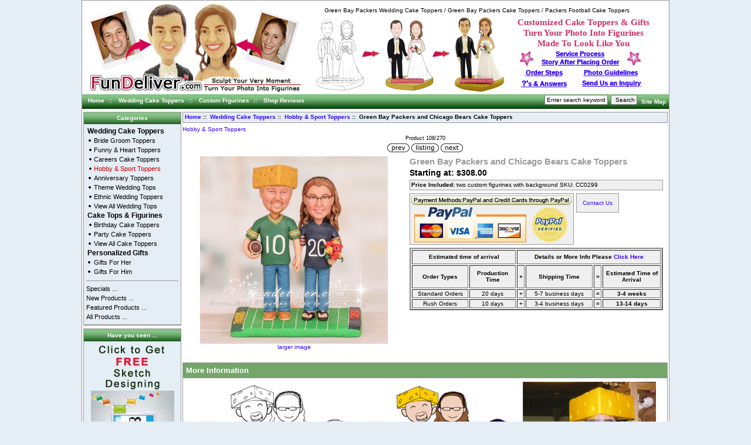

--- FILE ---
content_type: text/html; charset=utf-8
request_url: https://www.fundeliver.com/index.php?main_page=product_info&cPath=1_6&products_id=432
body_size: 10124
content:

<!DOCTYPE html PUBLIC "-//W3C//DTD XHTML 1.0 Transitional//EN" "http://www.w3.org/TR/xhtml1/DTD/xhtml1-transitional.dtd">

<html xmlns="http://www.w3.org/1999/xhtml" dir="ltr" lang="en">

<head>

<title> Green Bay Packers and Chicago Bears Wedding Cake Toppers Football Theme</title>

<meta http-equiv="Content-Type" content="text/html; charset=utf-8" />

<meta name="keywords" content="Green Bay Packers Wedding Cake Toppers , Green Bay Packers Cake Toppers , Packers Football Cake Toppers , " />

<meta name="description" content="Green Bay Packers football cake toppers feature bride in Chicago Bears football jersey and groom in Green Bay Packers football jersey and wearing his Cheese Head hat. " />

<meta http-equiv="imagetoolbar" content="no" />





<base href="https://www.fundeliver.com/" />




<link rel="stylesheet" type="text/css" href="includes/templates/classic/css/style_imagehover.css" />
<link rel="stylesheet" type="text/css" href="includes/templates/classic/css/stylesheet.css" />
<link rel="stylesheet" type="text/css" href="includes/templates/classic/css/stylesheet_cross_sell.css" />
<link rel="stylesheet" type="text/css" href="includes/templates/classic/css/stylesheet_css_buttons.css" />
<link rel="stylesheet" type="text/css" href="includes/templates/classic/css/stylesheet_shop_review.css" />
<link rel="stylesheet" type="text/css" media="print" href="includes/templates/classic/css/print_stylesheet.css" />
<script type="text/javascript" src="includes/templates/classic/jscript/jscript_imagehover.js"></script>
<script type="text/javascript" src="includes/templates/classic/jscript/jscript_jquery.js"></script>
<script type="text/javascript" src="includes/templates/classic/jscript/jscript_jquery_reviews.js"></script>
<script type="text/javascript" src="includes/modules/pages/product_info/jscript_textarea_counter.js"></script>
<script language="javascript" type="text/javascript"><!--
function popupWindow(url) {
  window.open(url,'popupWindow','toolbar=no,location=no,directories=no,status=no,menubar=no,scrollbars=no,resizable=yes,copyhistory=no,width=100,height=100,screenX=150,screenY=150,top=150,left=150')
}
function popupWindowPrice(url) {
  window.open(url,'popupWindow','toolbar=no,location=no,directories=no,status=no,menubar=no,scrollbars=yes,resizable=yes,copyhistory=no,width=600,height=400,screenX=150,screenY=150,top=150,left=150')
}
//--></script>
<!-- Added by Yahoo Commerce Central. DO NOT REMOVE/EDIT -->
<meta name="google-site-verification" content="UVMeRJ-LtYOQ390ishrRV8jBhXieeBtGqU80Eov3EBI"/>
<meta name='msvalidate.01' content='EE22AA0349DEE8CD39EFBBE7182B9D15'/>
<script type="text/javascript">
(function(d, w) {
  var x = d.getElementsByTagName('SCRIPT')[0];
  var g = d.createElement('SCRIPT');
  g.type = 'text/javascript';
  g.async = true;
  g.src = ('https:' == d.location.protocol ? 'https://ssl' : 'http://www') + '.google-analytics.com/ga.js';
  x.parentNode.insertBefore(g, x);
  var f = function () {
    var x = d.getElementsByTagName('SCRIPT')[0];
    var s = d.createElement('SCRIPT');
    s.type = 'text/javascript';
    s.async = true;
    s.src = "//np.commercecentral.yahoo.com/42e57a0c";
    x.parentNode.insertBefore(s, x);
  };
  w.attachEvent ? w.attachEvent('onload', f) : w.addEventListener('load', f, false);
}(document, window));
</script>
<!-- End of addition by Yahoo Commerce Central. DO NOT REMOVE/EDIT -->
</head>





<body id="productinfoBody">




<div id="mainWrapper">


<!--bof-header logo and navigation display-->
<div id="headerWrapper">
<!--bof-branding display-->
<div id="logoWrapper">
    <div id="logotop"><a href="https://www.fundeliver.com/"title="custom wedding cake toppers"><img src="includes/templates/classic/images/logo.gif" alt="Buy cake toppers and wedding cake toppers here" title=" Buy cake toppers and wedding cake toppers here " width="361" height="160" /></a></div>
    <div id="htop"><h1 id="htoptext">
    Green Bay Packers Wedding Cake Toppers / Green Bay Packers Cake Toppers / Packers Football Cake Toppers </h1>
    </div>
    
<div id="weddingtop"><a href="https://www.fundeliver.com/index.php?main_page=index&cPath=1" title="personalized wedding cake toppers"><img src="includes/templates/classic/images/wedding cake toppers.gif" alt="Wedding Cake Toppers" title=" Wedding Cake Toppers " width="322" height="128" /></a></div> 

<div id="HeaderText">
Customized Cake Toppers & Gifts<br class="clearBoth" />
Turn Your Photo Into Figurines<br class="clearBoth" />
Made To Look Like You<br class="clearBoth" />
</div>

<div id="HeaderText0" class="HeaderTextStyle"><a href="https://www.fundeliver.com/index.php?main_page=page&amp;id=23&amp;chapter=10">Service Process <br class="clearBoth" />Story After Placing Order</a> </div>
<div id="HeaderText1" class="HeaderTextStyle"><a href="https://www.fundeliver.com/index.php?main_page=page&amp;id=6&amp;chapter=10">Order Steps</a> </div>
<div id="HeaderText2" class="HeaderTextStyle"><a href="https://www.fundeliver.com/index.php?main_page=page&amp;id=5&amp;chapter=10">Photo Guidelines </a> </div>
<div id="HeaderText3" class="HeaderTextStyle"><a href="https://www.fundeliver.com/index.php?main_page=page&amp;id=9&amp;chapter=10"><span style="font-size:1.2em">?'</span>s & Answers</a> </div>
<div id="HeaderText4" class="HeaderTextStyle"><a href="https://www.fundeliver.com/index.php?main_page=contact_us">Send Us an Inquiry</a> </div>

<br class="clearBoth" />
<!--eof-branding display-->
<!--eof-header logo and navigation display-->
<!--bof-optional categories tabs navigation display-->
<!--eof-optional categories tabs navigation display-->
<!--bof-navigation display-->
<div id="navMainWrapper">
<!--bof-header ezpage links-->
<div id="navEZPagesTop">
  <a href="https://www.fundeliver.com/index.php?main_page=index">Home</a>&nbsp;::&nbsp;
  <a href="https://www.fundeliver.com/index.php?main_page=index&amp;cPath=1">Wedding Cake Toppers</a>&nbsp;::&nbsp;
  <a href="https://www.fundeliver.com/index.php?main_page=index&amp;cPath=2">Custom Figurines</a>&nbsp;::&nbsp;
  <a href="https://www.fundeliver.com/index.php?main_page=shop_review">Shop Reviews</a>
</div>
<!--eof-header ezpage links-->
<div id="navMain">
    <ul class="back">

<li><a href="https://www.fundeliver.com/index.php?main_page=site_map">Site Map</a></li>
</ul>
</div>
<div id="navMainSearch"><form name="quick_find_header" action="https://www.fundeliver.com/index.php?main_page=advanced_search_result" method="get"><input type="hidden" name="main_page" value="advanced_search_result" /><input type="hidden" name="search_in_description" value="1" /><input type="text" name="keyword" size="6" maxlength="30" style="width: 100px" value="Enter search keywords here" onfocus="if (this.value == 'Enter search keywords here') this.value = '';" onblur="if (this.value == '') this.value = 'Enter search keywords here';" />&nbsp;<input type="submit" value="Search" style="width: 45px" /></form></div>
<br class="clearBoth" />
</div>
<!--eof-navigation display-->
</div>



<table width="100%" border="0" cellspacing="0" cellpadding="0" id="contentMainWrapper">

  <tr>




 <td id="navColumnOne" class="columnLeft" style="width: 165px">


<div id="navColumnOneWrapper" style="width: 165px"><!--// bof: chcategories //-->
<div class="leftBoxContainer" id="chcategories" style="width: 165px">
<h3 class="leftBoxHeading" id="chcategoriesHeading">Categories</h3>
<div id="chcategoriesContent" class="sideBoxContent">
<a class="category-top" href="https://www.fundeliver.com/index.php?main_page=index&amp;cPath=1"><span class="category-subs-parent">Wedding Cake Toppers</span></a><br />
<a class="category-products" href="https://www.fundeliver.com/index.php?main_page=index&amp;cPath=1_3">Bride Groom Toppers</a><br />
<a class="category-products" href="https://www.fundeliver.com/index.php?main_page=index&amp;cPath=1_4">Funny & Heart Toppers</a><br />
<a class="category-products" href="https://www.fundeliver.com/index.php?main_page=index&amp;cPath=1_5">Careers Cake Toppers</a><br />
<a class="category-products" href="https://www.fundeliver.com/index.php?main_page=index&amp;cPath=1_6"><span class="category-subs-selected">Hobby & Sport Toppers</span></a><br />
<a class="category-products" href="https://www.fundeliver.com/index.php?main_page=index&amp;cPath=1_10">Anniversary Toppers</a><br />
<a class="category-products" href="https://www.fundeliver.com/index.php?main_page=index&amp;cPath=1_7">Theme Wedding Tops</a><br />
<a class="category-products" href="https://www.fundeliver.com/index.php?main_page=index&amp;cPath=1_8">Ethnic Wedding Toppers</a><br />
<a class="category-products" href="https://www.fundeliver.com/index.php?main_page=index&amp;cPath=1_9">View All Wedding Tops</a><br />
<a class="category-top" href="https://www.fundeliver.com/index.php?main_page=index&amp;cPath=2">Cake Tops & Figurines</a><br />
<a class="category-products" href="https://www.fundeliver.com/index.php?main_page=index&amp;cPath=2_11">Birthday Cake Toppers</a><br />
<a class="category-products" href="https://www.fundeliver.com/index.php?main_page=index&amp;cPath=2_13">Party Cake Toppers</a><br />
<a class="category-products" href="https://www.fundeliver.com/index.php?main_page=index&amp;cPath=2_14">View All Cake Toppers</a><br />
<a class="category-top" href="https://www.fundeliver.com/index.php?main_page=index&amp;cPath=15">Personalized Gifts</a><br />
<a class="category-products" href="https://www.fundeliver.com/index.php?main_page=index&amp;cPath=15_16">Gifts For Her</a><br />
<a class="category-products" href="https://www.fundeliver.com/index.php?main_page=index&amp;cPath=15_17">Gifts For Him</a><br />
<hr id="catBoxDivider" />
<a class="category-links" href="https://www.fundeliver.com/index.php?main_page=specials">Specials ...</a><br />
<a class="category-links" href="https://www.fundeliver.com/index.php?main_page=products_new">New Products ...</a><br />
<a class="category-links" href="https://www.fundeliver.com/index.php?main_page=featured_products">Featured Products ...</a><br />
<a class="category-links" href="https://www.fundeliver.com/index.php?main_page=products_all">All Products ...</a>
</div></div>
<!--// eof: chcategories //-->


<!--// bof: bannerbox2 //-->
<div class="leftBoxContainer" id="bannerbox2" style="width: 165px">
<h3 class="leftBoxHeading" id="bannerbox2Heading">Have you seen ...</h3>
<div id="bannerbox2Content" class="sideBoxContent centeredContent"><a href="https://www.fundeliver.com/index.php?main_page=redirect&amp;action=banner&amp;goto=12" target="_blank"><img src="images/banners/cllick to get free sketch designing.jpg" alt="Click To Get Free Sketch Designing" title=" Click To Get Free Sketch Designing " width="142" height="206" /></a></div></div>
<!--// eof: bannerbox2 //-->


<!--// bof: featured //-->
<div class="leftBoxContainer" id="featured" style="width: 165px">
<h3 class="leftBoxHeading" id="featuredHeading"><a href="https://www.fundeliver.com/index.php?main_page=featured_products">Featured&nbsp;&nbsp;[more]</a></h3>
<div class="sideBoxContent centeredContent">
  <div class="sideBoxContentItem"><a href="https://www.fundeliver.com/index.php?main_page=product_info&amp;cPath=1_7&amp;products_id=475"><img src="bmz_cache/a/aac32137b4d1a3bb436c9a9f20c91361.image.80x80.jpg" alt="Hawaii Wedding Cake Toppers" title=" Hawaii Wedding Cake Toppers " width="80" height="80" style="position:relative" onmouseover="showtrail('bmz_cache/8/8243f1a3bcd007b4b379e4855a99188f.image.320x320.jpg','Hawaii Wedding Cake Toppers',80,80,320,320,this,0,0,80,80);" onmouseout="hidetrail();"  /><br />Hawaii Wedding Cake Toppers</a><div>$308.00</div></div>
  <div class="sideBoxContentItem"><a href="https://www.fundeliver.com/index.php?main_page=product_info&amp;cPath=1_6&amp;products_id=476"><img src="bmz_cache/f/fdc2d17ca1d4cbc3f4c77841bd6e07b4.image.80x80.jpg" alt="Groom Playing Paintball Bride Photographing Him Wedding Cake Toppers" title=" Groom Playing Paintball Bride Photographing Him Wedding Cake Toppers " width="80" height="80" style="position:relative" onmouseover="showtrail('bmz_cache/a/a68724ad9544dfe71e962766bfb79156.image.320x320.jpg','Groom Playing Paintball Bride Photographing Him Wedding Cake Toppers',80,80,320,320,this,0,0,80,80);" onmouseout="hidetrail();"  /><br />Groom Playing Paintball Bride Photographing Him Wedding Cake Toppers</a><div>$308.00</div></div>
  <div class="sideBoxContentItem"><a href="https://www.fundeliver.com/index.php?main_page=product_info&amp;cPath=1_6&amp;products_id=477"><img src="bmz_cache/0/03df229ba6f18aa65f784e83ee03f85d.image.80x80.jpg" alt="Overhead Squat CrossFit Wedding Cake Toppers" title=" Overhead Squat CrossFit Wedding Cake Toppers " width="80" height="80" style="position:relative" onmouseover="showtrail('bmz_cache/e/eaa696f9d6696f65ebb9cf97e32982ed.image.320x320.jpg','Overhead Squat CrossFit Wedding Cake Toppers',80,80,320,320,this,0,0,80,80);" onmouseout="hidetrail();"  /><br />Overhead Squat CrossFit Wedding Cake Toppers</a><div>$408.00</div></div>
  <div class="sideBoxContentItem"><a href="https://www.fundeliver.com/index.php?main_page=product_info&amp;cPath=1_7&amp;products_id=478"><img src="bmz_cache/3/38aaeb92f24775c816158efdd03858f6.image.80x80.jpg" alt="Beach Theme Indiana University IU Wedding Cake Toppers" title=" Beach Theme Indiana University IU Wedding Cake Toppers " width="80" height="80" style="position:relative" onmouseover="showtrail('bmz_cache/2/2d044500911b725a18b001c1dbcf6847.image.320x320.jpg','Beach Theme Indiana University IU Wedding Cake Toppers',80,80,320,320,this,0,0,80,80);" onmouseout="hidetrail();"  /><br />Beach Theme Indiana University IU Wedding Cake Toppers</a><div>$308.00</div></div>
  <div class="sideBoxContentItem"><a href="https://www.fundeliver.com/index.php?main_page=product_info&amp;cPath=1_6&amp;products_id=479"><img src="bmz_cache/e/ee3a08db4d2f7eeef15cf5102186a113.image.100x76.jpg" alt="Roasting Marshmallows Over Campfire Camping Wedding Cake Toppers" title=" Roasting Marshmallows Over Campfire Camping Wedding Cake Toppers " width="100" height="76" style="position:relative" onmouseover="showtrail('bmz_cache/1/1f40ca0c626a181393a198d2171904ba.image.380x291.jpg','Roasting Marshmallows Over Campfire Camping Wedding Cake Toppers',100,76,380,291,this,0,0,100,76);" onmouseout="hidetrail();"  /><br />Roasting Marshmallows Over Campfire Camping Wedding Cake Toppers</a><div>$308.00</div></div>
  <div class="sideBoxContentItem"><a href="https://www.fundeliver.com/index.php?main_page=product_info&amp;cPath=1_6&amp;products_id=480"><img src="bmz_cache/f/f67c1dbd1290fd7411a4806436f9eb11.image.80x80.jpg" alt="Couple in Ski Gear Skiing Cake Topper" title=" Couple in Ski Gear Skiing Cake Topper " width="80" height="80" style="position:relative" onmouseover="showtrail('bmz_cache/f/f98bb93133571ab3de21452f6ffcb150.image.320x320.jpg','Couple in Ski Gear Skiing Cake Topper',80,80,320,320,this,0,0,80,80);" onmouseout="hidetrail();"  /><br />Couple in Ski Gear Skiing Cake Topper</a><div>$308.00</div></div>
  <div class="sideBoxContentItem"><a href="https://www.fundeliver.com/index.php?main_page=product_info&amp;cPath=1_5&amp;products_id=481"><img src="bmz_cache/b/b8c612c9f5f966dc2e705c39ba72e795.image.80x80.jpg" alt="United State Marine Corps Wedding Cake Toppers" title=" United State Marine Corps Wedding Cake Toppers " width="80" height="80" style="position:relative" onmouseover="showtrail('bmz_cache/3/382a9b13b87699519feb89927a623520.image.320x320.jpg','United State Marine Corps Wedding Cake Toppers',80,80,320,320,this,0,0,80,80);" onmouseout="hidetrail();"  /><br />United State Marine Corps Wedding Cake Toppers</a><div>$308.00</div></div>
  <div class="sideBoxContentItem"><a href="https://www.fundeliver.com/index.php?main_page=product_info&amp;cPath=2_11&amp;products_id=482"><img src="bmz_cache/d/dbaf85030980688f891ec993cd48b971.image.80x80.jpg" alt="Secret Garden Theme Birthday Cake Topper for Sweet 16" title=" Secret Garden Theme Birthday Cake Topper for Sweet 16 " width="80" height="80" style="position:relative" onmouseover="showtrail('bmz_cache/9/9776bab3b78cd90aa71930390adf6b4f.image.320x320.jpg','Secret Garden Theme Birthday Cake Topper for Sweet 16',80,80,320,320,this,0,0,80,80);" onmouseout="hidetrail();"  /><br />Secret Garden Theme Birthday Cake Topper for Sweet 16</a><div>$154.00</div></div>
  <div class="sideBoxContentItem"><a href="https://www.fundeliver.com/index.php?main_page=product_info&amp;cPath=1_6&amp;products_id=483"><img src="bmz_cache/3/376379637bb07c1d50c0ac2de23e13f3.image.80x80.jpg" alt="Chicago Cubs and St. Louis Cardinals Baseball Wedding Cake Toppers" title=" Chicago Cubs and St. Louis Cardinals Baseball Wedding Cake Toppers " width="80" height="80" style="position:relative" onmouseover="showtrail('bmz_cache/d/d60ed90eec78093bdc47135a3c6bf7fb.image.320x320.jpg','Chicago Cubs and St. Louis Cardinals Baseball Wedding Cake Toppers',80,80,320,320,this,0,0,80,80);" onmouseout="hidetrail();"  /><br />Chicago Cubs and St. Louis Cardinals Baseball Wedding Cake Toppers</a><div>$308.00</div></div>
  <div class="sideBoxContentItem"><a href="https://www.fundeliver.com/index.php?main_page=product_info&amp;cPath=1_5&amp;products_id=484"><img src="bmz_cache/b/b33df29efde91cb91a07d24698f49657.image.80x80.jpg" alt="Groom in Navy Dress Blues Bride and Navy Groom Cake Toppers" title=" Groom in Navy Dress Blues Bride and Navy Groom Cake Toppers " width="80" height="80" style="position:relative" onmouseover="showtrail('bmz_cache/b/b323b09bd3279448c34cfebf271f2a81.image.320x320.jpg','Groom in Navy Dress Blues Bride and Navy Groom Cake Toppers',80,80,320,320,this,0,0,80,80);" onmouseout="hidetrail();"  /><br />Groom in Navy Dress Blues Bride and Navy Groom Cake Toppers</a><div>$308.00</div></div>
  <div class="sideBoxContentItem"><a href="https://www.fundeliver.com/index.php?main_page=product_info&amp;cPath=1_7&amp;products_id=485"><img src="bmz_cache/8/857f71d5469976ccdfd07fe72f70cff5.image.80x80.jpg" alt="Comic Book Style Wedding Cake Toppers" title=" Comic Book Style Wedding Cake Toppers " width="80" height="80" style="position:relative" onmouseover="showtrail('bmz_cache/a/a886a7accdb3845c0b0f8a119a990b29.image.320x320.jpg','Comic Book Style Wedding Cake Toppers',80,80,320,320,this,0,0,80,80);" onmouseout="hidetrail();"  /><br />Comic Book Style Wedding Cake Toppers</a><div>$308.00</div></div>
  <div class="sideBoxContentItem"><a href="https://www.fundeliver.com/index.php?main_page=product_info&amp;cPath=1_4&amp;products_id=486"><img src="bmz_cache/4/4057196a29abdd0cda5481d27242145b.image.80x80.jpg" alt="Sitting Bride and Groom Cake Toppers" title=" Sitting Bride and Groom Cake Toppers " width="80" height="80" style="position:relative" onmouseover="showtrail('bmz_cache/f/f224cf5cd10518773a7a117123bf2552.image.320x320.jpg','Sitting Bride and Groom Cake Toppers',80,80,320,320,this,0,0,80,80);" onmouseout="hidetrail();"  /><br />Sitting Bride and Groom Cake Toppers</a><div>$308.00</div></div>
  <div class="sideBoxContentItem"><a href="https://www.fundeliver.com/index.php?main_page=product_info&amp;cPath=1_7&amp;products_id=487"><img src="bmz_cache/4/453d3e2be2a28ca8416cae58334f1d60.image.80x80.jpg" alt="Superman Theme Ready to Dive Wedding Cake Toppers" title=" Superman Theme Ready to Dive Wedding Cake Toppers " width="80" height="80" style="position:relative" onmouseover="showtrail('bmz_cache/d/d9afbc6f0fac80afe965f9ef93ddcf09.image.320x320.jpg','Superman Theme Ready to Dive Wedding Cake Toppers',80,80,320,320,this,0,0,80,80);" onmouseout="hidetrail();"  /><br />Superman Theme Ready to Dive Wedding Cake Toppers</a><div>$308.00</div></div>
  <div class="sideBoxContentItem"><a href="https://www.fundeliver.com/index.php?main_page=product_info&amp;cPath=1_7&amp;products_id=49"><img src="bmz_cache/9/94e6772ee2c1afe3ee6d0fb9de7cb834.image.80x80.jpg" alt="Superman Theme Wedding Cake Topper" title=" Superman Theme Wedding Cake Topper " width="80" height="80" style="position:relative" onmouseover="showtrail('bmz_cache/5/5e50bf096a0e300cdc43b100b56f6a05.image.320x320.jpg','Superman Theme Wedding Cake Topper',80,80,320,320,this,0,0,80,80);" onmouseout="hidetrail();"  /><br />Superman Theme Wedding Cake Topper</a><div>$308.00</div></div>
  <div class="sideBoxContentItem"><a href="https://www.fundeliver.com/index.php?main_page=product_info&amp;cPath=1_7&amp;products_id=488"><img src="bmz_cache/f/fd35be4650fe0c37fae41028fcb56b5f.image.80x80.jpg" alt="Bride Pops a Wheelie with Groom on Back Seat Motorcycle Cake Toppers" title=" Bride Pops a Wheelie with Groom on Back Seat Motorcycle Cake Toppers " width="80" height="80" style="position:relative" onmouseover="showtrail('bmz_cache/d/d7a64107b73c664b801be91b822dba1e.image.320x320.jpg','Bride Pops a Wheelie with Groom on Back Seat Motorcycle Cake Toppers',80,80,320,320,this,0,0,80,80);" onmouseout="hidetrail();"  /><br />Bride Pops a Wheelie with Groom on Back Seat Motorcycle Cake Toppers</a><div>$308.00</div></div>
  <div class="sideBoxContentItem"><a href="https://www.fundeliver.com/index.php?main_page=product_info&amp;cPath=1_5&amp;products_id=489"><img src="bmz_cache/5/51daaac3b2ca87c22009d41460af5f3f.image.80x80.jpg" alt="Couple in USAF Flight Suits Standing on Aircraft Cake Toppers" title=" Couple in USAF Flight Suits Standing on Aircraft Cake Toppers " width="80" height="80" style="position:relative" onmouseover="showtrail('bmz_cache/f/fb33539628c74cd5e0d027018ada283e.image.320x320.jpg','Couple in USAF Flight Suits Standing on Aircraft Cake Toppers',80,80,320,320,this,0,0,80,80);" onmouseout="hidetrail();"  /><br />Couple in USAF Flight Suits Standing on Aircraft Cake Toppers</a><div>$308.00</div></div>
  <div class="sideBoxContentItem"><a href="https://www.fundeliver.com/index.php?main_page=product_info&amp;cPath=1_7&amp;products_id=490"><img src="bmz_cache/6/6783b5d42d5eacfd4a5ab655f7f3fed9.image.80x80.jpg" alt="Groom Playing PS3 Gamer Theme Wedding Cake Toppers" title=" Groom Playing PS3 Gamer Theme Wedding Cake Toppers " width="80" height="80" style="position:relative" onmouseover="showtrail('bmz_cache/e/e9a3625be92455b83213edc0fee231cf.image.320x320.jpg','Groom Playing PS3 Gamer Theme Wedding Cake Toppers',80,80,320,320,this,0,0,80,80);" onmouseout="hidetrail();"  /><br />Groom Playing PS3 Gamer Theme Wedding Cake Toppers</a><div>$308.00</div></div>
  <div class="sideBoxContentItem"><a href="https://www.fundeliver.com/index.php?main_page=product_info&amp;cPath=1_6&amp;products_id=491"><img src="bmz_cache/8/854722e24dedce6b5fe5675cd780eb2c.image.80x80.jpg" alt="University of South Florida USF Runner Wedding Cake Toppers" title=" University of South Florida USF Runner Wedding Cake Toppers " width="80" height="80" style="position:relative" onmouseover="showtrail('bmz_cache/0/0abee2c8ffe0a47241258d7e22cbd10c.image.320x320.jpg','University of South Florida USF Runner Wedding Cake Toppers',80,80,320,320,this,0,0,80,80);" onmouseout="hidetrail();"  /><br />University of South Florida USF Runner Wedding Cake Toppers</a><div>$308.00</div></div></div>
</div>
<!--// eof: featured //-->

<!--// bof: ezpages //-->
<div class="leftBoxContainer" id="ezpages" style="width: 165px">
<h3 class="leftBoxHeading" id="ezpagesHeading">Important Links</h3>
<div id="ezpagesContent" class="sideBoxContent">
<ul style="margin: 0; padding: 0; list-style-type: none;">
<li><a href="https://www.fundeliver.com/index.php?main_page=page&amp;id=6&amp;chapter=10">Order Steps</a></li>
<li><a href="https://www.fundeliver.com/index.php?main_page=shop_review">Shop Reviews</a></li>
<li><a href="https://www.fundeliver.com/index.php?main_page=page&amp;id=23&amp;chapter=10">Service Process</a></li>
<li><a href="https://www.fundeliver.com/index.php?main_page=page&amp;id=5&amp;chapter=10">Photos Guidelines</a></li>
<li><a href="https://www.fundeliver.com/index.php?main_page=page&amp;id=12&amp;chapter=10">Payment Methods</a></li>
<li><a href="https://www.fundeliver.com/index.php?main_page=page&amp;id=7&amp;chapter=10">Shipping Information</a></li>
<li><a href="https://www.fundeliver.com/index.php?main_page=page&amp;id=24&amp;chapter=10">Free 2D Sketch Designing</a></li>
<li><a href="https://www.fundeliver.com/index.php?main_page=page&amp;id=11&amp;chapter=10">Return Policy</a></li>
<li><a href="https://www.fundeliver.com/index.php?main_page=page&amp;id=26&amp;chapter=10" target="_blank">Arrival Policy</a></li>
<li><a href="https://www.fundeliver.com/index.php?main_page=page&amp;id=13&amp;chapter=10">Private Policy</a></li>
<li><a href="https://www.fundeliver.com/index.php?main_page=site_map">Site Map</a></li>
<li><a href="https://www.fundeliver.com/index.php?main_page=page&amp;id=17">About Us</a></li>
<li><a href="https://www.fundeliver.com/index.php?main_page=page&amp;id=9&amp;chapter=10">FAQ</a></li>
<li><a href="https://www.fundeliver.com/index.php?main_page=contact_us">Contact Us</a></li>
<li><a href="http://www.fundeliver.com/blog" target="_blank">Our Blog</a></li>
</ul>
</div></div>
<!--// eof: ezpages //-->

</div></td>


    <td valign="top">

<!-- bof  breadcrumb -->


    <div id="navBreadCrumb">  <a href="https://www.fundeliver.com/">Home</a>&nbsp;::&nbsp;
  <a href="https://www.fundeliver.com/index.php?main_page=index&amp;cPath=1">Wedding Cake Toppers</a>&nbsp;::&nbsp;
  <a href="https://www.fundeliver.com/index.php?main_page=index&amp;cPath=1_6">Hobby & Sport Toppers</a>&nbsp;::&nbsp;
Green Bay Packers and Chicago Bears Cake Toppers
</div>


<!-- eof breadcrumb -->






<!-- bof upload alerts -->


<!-- eof upload alerts -->



<div class="centerColumn" id="productGeneral">

<!--bof Form start-->
<form name="cart_quantity" action="https://www.fundeliver.com/index.php?main_page=product_info&amp;cPath=1_6&amp;products_id=432&amp;number_of_uploads=9&amp;action=add_product" method="post" enctype="multipart/form-data">
<!--eof Form start-->


<!--bof Category Icon -->

<div align="left" id="categoryIcon" class="categoryIcon"><a href="https://www.fundeliver.com/index.php?main_page=index&amp;cPath=1_6">Hobby & Sport Toppers</a></div><!--eof Category Icon -->

<!--bof Prev/Next top position -->
<div class="navNextPrevWrapper centeredContent">
<p class="navNextPrevCounter">Product 108/270</p>
<div class="navNextPrevList"><a href="https://www.fundeliver.com/index.php?main_page=product_info&amp;cPath=1_6&amp;products_id=23"><img src="includes/templates/classic/buttons/english/button_prev.gif" alt="Previous" title=" Previous " width="38" height="15" /></a></div>

<div class="navNextPrevList"><a href="https://www.fundeliver.com/index.php?main_page=index&amp;cPath=1_6"><img src="includes/templates/classic/buttons/english/button_return_to_product_list.gif" alt="Return to the Product List" title=" Return to the Product List " width="47" height="15" /></a></div>

<div class="navNextPrevList"><a href="https://www.fundeliver.com/index.php?main_page=product_info&amp;cPath=1_6&amp;products_id=456"><img src="includes/templates/classic/buttons/english/button_next.gif" alt="Next" title=" Next " width="38" height="15" /></a></div>
</div><!--eof Prev/Next top position-->

<!--bof Main Product Image -->
<div id="mainImageWrapper">
 
<div id="productMainImage" class="centeredContent back">
<script language="javascript" type="text/javascript"><!--
document.write('<a href="javascript:popupWindow(\'https://www.fundeliver.com/index.php?main_page=popup_image&amp;pID=432\')"><img src="bmz_cache/c/c1b96aee279f42330b67e52373dd09cf.image.320x320.jpg" alt="Green Bay Packers and Chicago Bears Cake Toppers" title=" Green Bay Packers and Chicago Bears Cake Toppers " width="320" height="320" /><br /><span class="imgLink">larger image</span></a>');
//--></script>
<noscript>
<a href="https://www.fundeliver.com/index.php?main_page=popup_image&amp;pID=432" target="_blank"><img src="bmz_cache/c/c1b96aee279f42330b67e52373dd09cf.image.320x320.jpg" alt="Green Bay Packers and Chicago Bears Cake Toppers" title=" Green Bay Packers and Chicago Bears Cake Toppers " width="320" height="320" /><br /><span class="imgLink">larger image</span></a></noscript>
</div></div>
<!--eof Main Product Image-->

<!--bof generalInfo-->
<div id="generalInfo">
<!--bof Product Name-->
<h1 id="productName" class="productGeneral">Green Bay Packers and Chicago Bears Cake Toppers</h1>
<!--eof Product Name-->

<!--bof Product Price block -->
<h2 id="productPrices" class="productGeneral">
Starting at: $308.00</h2>
<!--eof Product Price block -->


<!--bof free ship icon  -->
<!--
 -->
<!--eof free ship icon  -->

<!--bof Product details list  -->
<div id="prductDetails">
<div id="productModel"><b>Price Included:</b> two custom figurines with background SKU: CC0299</div> 

<!--  <li>Shipping Weight: 2lbs</li>
 -->
<!--  <li>9992 Units in Stock</li>
 -->
<!--  
 -->
</div>
<!--eof Product details list -->

<!--bof Payment Methods Box-->
<div id="productinfoPaymentMethodsWrapper">
<div id="paymentmethods"><a href="https://www.fundeliver.com/index.php?main_page=index&cPath=65" target="_blank"><img src="includes/templates/classic/images/payment methods.gif" alt="We accept Paypal and Credit Cards through PayPal." title=" We accept Paypal and Credit Cards through PayPal. " width="273" height="16" /></a></div>
<div id="productinfoPaymentMethodsContent">
<div id="paypal"><a href="https://www.paypal.com/us/cgi-bin/webscr?cmd=xpt/cps/popup/OLCWhatIsPayPal-outside" target="_blank"><img src="includes/templates/classic/images/paypal.gif" alt="What is PayPal?" title=" What is PayPal? " width="191" height="61" /></a></div>
<div id="paypalVerified"><img src="includes/templates/classic/images/paypal verified.gif" alt="PayPal Verified" title=" PayPal Verified " width="63" height="63" /></a></div>
</div>
</div>
<!--eof Payment Methods Box-->

<!--bof Add to Cart Box -->
                  <div id="cartAdd">
    <a href="https://www.fundeliver.com/index.php?main_page=contact_us">Contact Us</a>    </div>
  <!--eof Add to Cart Box-->

<!--bof Estimated time of arrival-->
<div id="estimatedTimeofArrival">
<table width="430" border="1">
  <tr>
    <td height="20" colspan="2"><div align="center"><strong>Estimated time of arrival</strong></div></td>
    <td height="20" colspan="4"><div align="center"><strong>Details or More Info Please <a href="https://www.fundeliver.com/index.php?main_page=page&id=6&chapter=10" target="_blank">Click Here</a></strong></div></td>
  </tr>
  <tr>
    <td width="92" height="35"><div align="center" class="estimatedTimeHeading">Order Types</div></td>
    <td width="75" height="35"><div align="center" class="estimatedTimeHeading">Production Time</div></td>
    <td width="9" height="35"><div align="center" class="estimatedTimeHeading">+</div></td>
    <td width="110" height="35"><div align="center" class="estimatedTimeHeading">Shipping Time</div></td>
    <td width="9" height="35"><div align="center" class="estimatedTimeHeading">=</div></td>
    <td width="95" height="35"><div align="center" class="estimatedTimeHeading">Estimated Time of Arrival</div></td>
  </tr>
  <tr>
    <td><div align="center" class="estimatedTimeContent">Standard Orders</div></td>
    <td><div align="center" class="estimatedTimeContent">20 days</div></td>
    <td><div align="center" class="estimatedTimeContent">+</div></td>
    <td><div align="center" class="estimatedTimeContent">5-7 business days</div></td>
    <td><div align="center" class="estimatedTimeContent">=</div></td>
    <td><div align="center" class="estimatedTimeContent"><strong>3-4 weeks</strong></div></td>
  </tr>
  <tr>
    <td><div align="center" class="estimatedTimeContent">Rush Orders</div></td>
    <td><div align="center" class="estimatedTimeContent">10 days</div></td>
    <td><div align="center" class="estimatedTimeContent">+</div></td>
    <td><div align="center" class="estimatedTimeContent">3-4 business days</div></td>
    <td><div align="center" class="estimatedTimeContent">=</div></td>
    <td><div align="center" class="estimatedTimeContent"><strong>13-14 days</strong></div></td>
  </tr>
</table>
</div>

<!--eof Estimated time of arrival -->
</div>
<br class="clearBoth" />
<!--eof generalInfo-->

<!--bof Additional Product Images -->
 <br class="clearBoth" />
<!--eof Additional Product Images -->


 <!--bof Product description -->
<div id="productDescriptionWrapper">
<div id="productDescriptionHeading">More Information</div>
<div id="productDescription" class="productGeneral biggerText"><img src="/images/2Couple/CC0299-Green Bay Packers and Chicago Bears Wedding Cake Toppers Football Theme.jpg" alt="Green Bay Packers and Chicago Bears Wedding Cake Toppers Football Theme"/>
<br class="clearBoth" />
<br class="clearBoth" />
<div id="productDescriptionzp"><b>Green Bay Packers Wedding Cake Topper</b>, <b>Green Bay Packers Cake Topper</b>, <b>Packers Cake Toppers Football Theme</b></div>

<div id="productDescriptionzp">This is a completely customized <b>football theme Green Bay Packers and Chicago Bears wedding cake topper</b> ordered by one of our customers.</div>
<div id="productDescriptionzp">They would like the bride to be wearing a navy blue Chicago Bears football jersey, blue jeans and black flips flops that show the Violet tattoo on her foot. The arm farthest from the groom is holding a bouquet of fresh cut flowers yellow roses & deep red daisies and the other hand is holding the grooms. For the groom, they would like him to be having on a green Green Bay Packers football jersey, blue jeans and his Timberland boots. The arm furthest from the bride is holding a football. On top of the groom’s head is his Cheese Head hat! They would like the front of the jerseys to read their wedding date October 20, 2012, groom to wear 10, bride to wear 20 and the back of their jersey to read the wedding year; the groom to wear 12 and bride to wear 20 (2012). Name on back of both jerseys reads DICKMANN. For the base, they would like their figurine to be standing on a football field with PACKERS written on the side nearest to the groom and BEARS written on the side nearest to the bride.</div>
<div id="productDescriptionzp">Same football fans? Love this <b>Green Bay Packers and Chicago Bears cake topper</b>? Why not incorporate your favorite football teams into your wedding cake toppers? Just send us your ideas and reference images, we will first design some 2D sketches to get your approval and then turn them into 3D figurines. </div>
<img src="/images/descriptiontext/fully custom cake topper.gif" alt="Wedding Cake Toppers"/></div>
</div>
<!--eof Product description -->
<br class="clearBoth" />
<!-- bof Ultimate Cross Sell Combo -->
<!-- bof: tpl_modules_ultimate_cross_sell_products -->
    <div class="centerBoxWrapper" id="crossSell1">
    <h2 class="centerBoxHeading">Suggested Matching Items...</h2>


    <div class="centerBoxContentsCrossSell centeredContent back" style="width:12%;"><div class="listingProductImage" style="margin-top: 5px; margin-bottom: 5px;"><a href="https://www.fundeliver.com/index.php?main_page=product_info&amp;products_id=410"><img src="bmz_cache/8/83ee91472d2b5145b6f6acd1277417bf.image.80x80.jpg" alt="Philadelphia Eagles and Dallas Cowboys Cake Toppers" title=" Philadelphia Eagles and Dallas Cowboys Cake Toppers " width="80" height="80" style="position:relative" onmouseover="showtrail('bmz_cache/6/6eb39228388d0a3b1b41ee1ac9a9c40f.image.320x320.jpg','Philadelphia Eagles and Dallas Cowboys Cake Toppers',80,80,320,320,this,0,0,80,80);" onmouseout="hidetrail();"  /></a></div><div class="itemTitle"><h4 class="itemTitle"><a href="https://www.fundeliver.com/index.php?main_page=product_info&amp;products_id=410">Philadelphia Eagles and Dallas Cowboys Cake Toppers</a></h4></div></div>
    <div class="centerBoxContentsCrossSell centeredContent back" style="width:12%;"><div class="listingProductImage" style="margin-top: 5px; margin-bottom: 5px;"><a href="https://www.fundeliver.com/index.php?main_page=product_info&amp;products_id=600"><img src="bmz_cache/3/3af7e6606d4359faef6afb773c8d02fa.image.80x80.jpg" alt="SF Giants and SF 49ers Cake Topper with Cable Car" title=" SF Giants and SF 49ers Cake Topper with Cable Car " width="80" height="80" style="position:relative" onmouseover="showtrail('bmz_cache/4/4dc8c5462164da4275dc5a8f5483a726.image.320x320.jpg','SF Giants and SF 49ers Cake Topper with Cable Car',80,80,320,320,this,0,0,80,80);" onmouseout="hidetrail();"  /></a></div><div class="itemTitle"><h4 class="itemTitle"><a href="https://www.fundeliver.com/index.php?main_page=product_info&amp;products_id=600">SF Giants and SF 49ers Cake Topper with Cable Car</a></h4></div></div>
    <div class="centerBoxContentsCrossSell centeredContent back" style="width:12%;"><div class="listingProductImage" style="margin-top: 5px; margin-bottom: 5px;"><a href="https://www.fundeliver.com/index.php?main_page=product_info&amp;products_id=368"><img src="bmz_cache/2/28b67d0137cf134a9dcb760545679624.image.80x80.jpg" alt="Dallas Cowboy and Cheerleader Cake Toppers" title=" Dallas Cowboy and Cheerleader Cake Toppers " width="80" height="80" style="position:relative" onmouseover="showtrail('bmz_cache/9/906bfe05c17f7aa6b23fea39d5b60a5b.image.320x320.jpg','Dallas Cowboy and Cheerleader Cake Toppers',80,80,320,320,this,0,0,80,80);" onmouseout="hidetrail();"  /></a></div><div class="itemTitle"><h4 class="itemTitle"><a href="https://www.fundeliver.com/index.php?main_page=product_info&amp;products_id=368">Dallas Cowboy and Cheerleader Cake Toppers</a></h4></div></div>
    <div class="centerBoxContentsCrossSell centeredContent back" style="width:12%;"><div class="listingProductImage" style="margin-top: 5px; margin-bottom: 5px;"><a href="https://www.fundeliver.com/index.php?main_page=product_info&amp;products_id=318"><img src="bmz_cache/8/849d3a1916287b9b1c338fb0b68df705.image.80x80.jpg" alt="Dallas Cowboys and Philadelphia Eagles Football Wedding Cake Toppers" title=" Dallas Cowboys and Philadelphia Eagles Football Wedding Cake Toppers " width="80" height="80" style="position:relative" onmouseover="showtrail('bmz_cache/6/611d0331b70424dc48217110ceb0b175.image.320x320.jpg','Dallas Cowboys and Philadelphia Eagles Football Wedding Cake Toppers',80,80,320,320,this,0,0,80,80);" onmouseout="hidetrail();"  /></a></div><div class="itemTitle"><h4 class="itemTitle"><a href="https://www.fundeliver.com/index.php?main_page=product_info&amp;products_id=318">Dallas Cowboys and Philadelphia Eagles Football Wedding Cake Toppers</a></h4></div></div>
    <div class="centerBoxContentsCrossSell centeredContent back" style="width:12%;"><div class="listingProductImage" style="margin-top: 5px; margin-bottom: 5px;"><a href="https://www.fundeliver.com/index.php?main_page=product_info&amp;products_id=360"><img src="bmz_cache/3/30424cf6c3fc8f91289e1340c881c74c.image.80x80.jpg" alt="Football Cake Toppers New Orleans Saints themed" title=" Football Cake Toppers New Orleans Saints themed " width="80" height="80" style="position:relative" onmouseover="showtrail('bmz_cache/9/9ffcc436219ab70b63f7f12cade26f4c.image.320x320.jpg','Football Cake Toppers New Orleans Saints themed',80,80,320,320,this,0,0,80,80);" onmouseout="hidetrail();"  /></a></div><div class="itemTitle"><h4 class="itemTitle"><a href="https://www.fundeliver.com/index.php?main_page=product_info&amp;products_id=360">Football Cake Toppers New Orleans Saints themed</a></h4></div></div>
    <div class="centerBoxContentsCrossSell centeredContent back" style="width:12%;"><div class="listingProductImage" style="margin-top: 5px; margin-bottom: 5px;"><a href="https://www.fundeliver.com/index.php?main_page=product_info&amp;products_id=344"><img src="bmz_cache/2/226ed4da4418e47e9cf6d96fc12bbe23.image.80x80.jpg" alt="Pittsburgh Steelers Football Wedding Cake Toppers" title=" Pittsburgh Steelers Football Wedding Cake Toppers " width="80" height="80" style="position:relative" onmouseover="showtrail('bmz_cache/6/6f7b87fb9aca7f8e1128dcb3a4f824c5.image.320x320.jpg','Pittsburgh Steelers Football Wedding Cake Toppers',80,80,320,320,this,0,0,80,80);" onmouseout="hidetrail();"  /></a></div><div class="itemTitle"><h4 class="itemTitle"><a href="https://www.fundeliver.com/index.php?main_page=product_info&amp;products_id=344">Pittsburgh Steelers Football Wedding Cake Toppers</a></h4></div></div>
    <div class="centerBoxContentsCrossSell centeredContent back" style="width:12%;"><div class="listingProductImage" style="margin-top: 5px; margin-bottom: 5px;"><a href="https://www.fundeliver.com/index.php?main_page=product_info&amp;products_id=462"><img src="bmz_cache/6/60a21f2397308c1fc321499f34af424e.image.80x80.jpg" alt="CFL Saskatchewan Roughriders Football Theme Wedding Cake Toppers" title=" CFL Saskatchewan Roughriders Football Theme Wedding Cake Toppers " width="80" height="80" style="position:relative" onmouseover="showtrail('bmz_cache/2/2d2a3fa30cdf6c51958b4a6797b2607b.image.320x320.jpg','CFL Saskatchewan Roughriders Football Theme Wedding Cake Toppers',80,80,320,320,this,0,0,80,80);" onmouseout="hidetrail();"  /></a></div><div class="itemTitle"><h4 class="itemTitle"><a href="https://www.fundeliver.com/index.php?main_page=product_info&amp;products_id=462">CFL Saskatchewan Roughriders Football Theme Wedding Cake Toppers</a></h4></div></div>
    <div class="centerBoxContentsCrossSell centeredContent back" style="width:12%;"><div class="listingProductImage" style="margin-top: 5px; margin-bottom: 5px;"><a href="https://www.fundeliver.com/index.php?main_page=product_info&amp;products_id=292"><img src="bmz_cache/9/9573583a72342d11a55d4803420f0588.image.80x80.jpg" alt="New Orleans Saints Football Theme Wedding Cake Toppers" title=" New Orleans Saints Football Theme Wedding Cake Toppers " width="80" height="80" style="position:relative" onmouseover="showtrail('bmz_cache/5/57dd86f692aa0dbb5df0051d23bd48dc.image.320x320.jpg','New Orleans Saints Football Theme Wedding Cake Toppers',80,80,320,320,this,0,0,80,80);" onmouseout="hidetrail();"  /></a></div><div class="itemTitle"><h4 class="itemTitle"><a href="https://www.fundeliver.com/index.php?main_page=product_info&amp;products_id=292">New Orleans Saints Football Theme Wedding Cake Toppers</a></h4></div></div>
<br class="clearBoth" />
 
    </div>
<!-- eof: tpl_modules_ultimate_cross_sell_products -->
<!-- bof Ultimate Cross Sell Combo --> 

<!--bof Attributes Module -->
<div id="productAttributes">
<h3 id="attribsOptionsText">Please Choose: </h3>

<h3 class="attributesComments">Please tell us the DATE you want to receive your Cake Topper or Figurine. e.g. November 19, 2009</h3>

<div class="wrapperAttribsOptions">
<h4 class="optionName back"><label class="attribsInput" for="attrib-1-0">Expected Receive Date (Month/Day/Year)</label></h4>
<div class="back">
<input type="text" name="id[TEXT_PREFIX1]" size="32" maxlength="99" value="" id="attrib-1-0" />  

</div>
<br class="clearBoth" />
</div>





<br class="clearBoth" />
<h3 class="attributesComments">Please upload Front View Photo of Bride (<span style="color: rgb(255, 0, 0);">*</span>Required)<a href="/index.php?main_page=page&amp;id=5&amp;chapter=10" target="_blank"> <span style="text-decoration: underline;">Click Here for Photo Guidelines&gt;&gt;</span></a><br class="clearBoth" /><font color="red" size="1.8pt">* If you have difficulty uploading photos, please place your order WITHOUT uploading photos and then email them to Info@FunDeliver.com along with order number and instructions.</font></h3>

<div class="wrapperAttribsOptions">
<h4 class="optionName back"><label class="attribsUploads" for="attrib-6-0">Bride Image No.1</label></h4>
<div class="back">

</div>
<br class="clearBoth" />
</div>





<br class="clearBoth" />
<h3 class="attributesComments">Please upload Profile View Photo of Bride (Recommended)</h3>

<div class="wrapperAttribsOptions">
<h4 class="optionName back"><label class="attribsUploads" for="attrib-7-0">Bride Image No.2</label></h4>
<div class="back">

</div>
<br class="clearBoth" />
</div>





<br class="clearBoth" />
<h3 class="attributesComments">Please upload Three Quarter View Photo of Bride (Recommended)</h3>

<div class="wrapperAttribsOptions">
<h4 class="optionName back"><label class="attribsUploads" for="attrib-8-0">Bride Image No.3</label></h4>
<div class="back">

</div>
<br class="clearBoth" />
</div>





<br class="clearBoth" />
<h3 class="attributesComments">Please upload Front View Photo of Groom (<span style="color: #FF0000;">*</span>Required)</h3>

<div class="wrapperAttribsOptions">
<h4 class="optionName back"><label class="attribsUploads" for="attrib-9-0">Groom Image No.1</label></h4>
<div class="back">

</div>
<br class="clearBoth" />
</div>





<br class="clearBoth" />
<h3 class="attributesComments">Please upload Profile View Photo of Groom (Recommended)</h3>

<div class="wrapperAttribsOptions">
<h4 class="optionName back"><label class="attribsUploads" for="attrib-10-0">Groom Image No.2</label></h4>
<div class="back">

</div>
<br class="clearBoth" />
</div>





<br class="clearBoth" />
<h3 class="attributesComments">Please upload Three Quarter View Photo of Groom (Recommended)</h3>

<div class="wrapperAttribsOptions">
<h4 class="optionName back"><label class="attribsUploads" for="attrib-11-0">Groom Image No.3</label></h4>
<div class="back">

</div>
<br class="clearBoth" />
</div>





<br class="clearBoth" />

<div class="wrapperAttribsOptions">
<h4 class="optionName back"><label class="attribsSelect" for="attrib-18">Please select Eye Color of Bride</label></h4>
<div class="back">
<select name="id[18]" id="attrib-18">
  <option value="7">E1-Black</option>
  <option value="8">E2-Blue</option>
  <option value="9">E3-Brown</option>
  <option value="10">E4-Green</option>
  <option value="11">E5-Hazel</option>
  <option value="12">E6-Gray</option>
</select>

</div>
<br class="clearBoth" />
</div>





<br class="clearBoth" />

<div class="wrapperAttribsOptions">
<h4 class="optionName back"><label class="attribsSelect" for="attrib-19">Please select Eye Color of Groom</label></h4>
<div class="back">
<select name="id[19]" id="attrib-19">
  <option value="13">E1-Black</option>
  <option value="14">E2-Blue</option>
  <option value="15">E3-Brown</option>
  <option value="16">E4-Green</option>
  <option value="17">E5-Hazel</option>
  <option value="18">E6-Gray</option>
</select>

</div>
<br class="clearBoth" />
</div>




<div class="attribImg"><img src="images/attributes/E1-Black.gif" alt="" width="97" height="83" /><br />E1-Black</div>
<div class="attribImg"><img src="images/attributes/E2-Blue.gif" alt="" width="94" height="83" /><br />E2-Blue</div>
<div class="attribImg"><img src="images/attributes/E3-Blown.gif" alt="" width="94" height="83" /><br />E3-Brown</div>
<div class="attribImg"><img src="images/attributes/E4-Green.gif" alt="" width="94" height="83" /><br />E4-Green</div>
<div class="attribImg"><img src="images/attributes/E5-Hazel.gif" alt="" width="94" height="83" /><br />E5-Hazel</div>
<div class="attribImg"><img src="images/attributes/E6-Gray.gif" alt="" width="94" height="83" /><br />E6-Gray</div>
<br class="clearBoth" />

<div class="wrapperAttribsOptions">
<h4 class="optionName back"><label class="attribsSelect" for="attrib-33">Please select Hair Color of Bride</label></h4>
<div class="back">
<select name="id[33]" id="attrib-33">
  <option value="42">H1-Brown Black</option>
  <option value="44">H2-Black</option>
  <option value="46">H3-Dark Brown</option>
  <option value="48">H4-White</option>
  <option value="50">H5-Gray</option>
  <option value="52">H6-Dark Grey</option>
  <option value="54">H7-Light Brown</option>
  <option value="56">H8-Brown</option>
  <option value="58">H9-Red Brown</option>
  <option value="60">H10-Light Blond</option>
  <option value="62">H11-Blonde</option>
  <option value="64">H12-Med Blond</option>
  <option value="66">H13-Dark Blond</option>
  <option value="68">H14-Red</option>
</select>

</div>
<br class="clearBoth" />
</div>





<br class="clearBoth" />

<div class="wrapperAttribsOptions">
<h4 class="optionName back"><label class="attribsSelect" for="attrib-34">Please select Hair Color of Groom</label></h4>
<div class="back">
<select name="id[34]" id="attrib-34">
  <option value="43">H1-Brown Black</option>
  <option value="45">H2-Black</option>
  <option value="47">H3-Dark Brown</option>
  <option value="49">H4-White</option>
  <option value="51">H5-Gray</option>
  <option value="53">H6-Dark Grey</option>
  <option value="55">H7-Light Brown</option>
  <option value="57">H8-Brown</option>
  <option value="59">H9-Red Brown</option>
  <option value="61">H10-Light Blond</option>
  <option value="63">H11-Blonde</option>
  <option value="65">H12-Med Blond</option>
  <option value="67">H13-Dark Blond</option>
  <option value="69">H14-Red</option>
</select>

</div>
<br class="clearBoth" />
</div>




<div class="attribImg"><img src="images/attributes/H1-Brown Black.gif" alt="" width="96" height="47" /><br />H1-Brown Black</div>
<div class="attribImg"><img src="images/attributes/H2-Black.gif" alt="" width="94" height="47" /><br />H2-Black</div>
<div class="attribImg"><img src="images/attributes/H3-Dark Brown.gif" alt="" width="94" height="47" /><br />H3-Dark Brown</div>
<div class="attribImg"><img src="images/attributes/H4-White.gif" alt="" width="94" height="47" /><br />H4-White</div>
<div class="attribImg"><img src="images/attributes/H5-Gray.gif" alt="" width="94" height="47" /><br />H5-Gray</div>
<div class="attribImg"><img src="images/attributes/H6-Dark Grey.gif" alt="" width="94" height="47" /><br />H6-Dark Grey</div>
<div class="attribImg"><img src="images/attributes/H7-Light Brown.gif" alt="" width="94" height="47" /><br />H7-Light Brown</div>
<br class="clearBoth" />
<div class="attribImg"><img src="images/attributes/H8-Brown.gif" alt="" width="94" height="47" /><br />H8-Brown</div>
<div class="attribImg"><img src="images/attributes/H9-Red Brown.gif" alt="" width="96" height="47" /><br />H9-Red Brown</div>
<div class="attribImg"><img src="images/attributes/H10-Light Blond.gif" alt="" width="94" height="47" /><br />H10-Light Blond</div>
<div class="attribImg"><img src="images/attributes/H11-Blonde.gif" alt="" width="94" height="47" /><br />H11-Blonde</div>
<div class="attribImg"><img src="images/attributes/H12-Med Blond.gif" alt="" width="94" height="47" /><br />H12-Med Blond</div>
<div class="attribImg"><img src="images/attributes/H13-Dark Blond.gif" alt="" width="94" height="47" /><br />H13-Dark Blond</div>
<div class="attribImg"><img src="images/attributes/H14-Red.gif" alt="" width="94" height="47" /><br />H14-Red</div>
<br class="clearBoth" />

<div class="wrapperAttribsOptions">
<h4 class="optionName back"><label class="attribsSelect" for="attrib-35">Please select Skin Color of Bride</label></h4>
<div class="back">
<select name="id[35]" id="attrib-35">
  <option value="70">SK01-Light Asian</option>
  <option value="72">SK02-Medium Asian</option>
  <option value="74">SK03-Pinkish Pale</option>
  <option value="76">SK04-Light Caucasian</option>
  <option value="78">SK05-Dark Hispanic</option>
  <option value="80">SK06-Light Hispanic</option>
  <option value="82">SK07-Medium Hispanic</option>
  <option value="84">SK08-Dark African</option>
  <option value="86">SK09-Light African</option>
  <option value="90">SK10-Medium African</option>
</select>

</div>
<br class="clearBoth" />
</div>





<br class="clearBoth" />

<div class="wrapperAttribsOptions">
<h4 class="optionName back"><label class="attribsSelect" for="attrib-36">Please select Skin Color of Groom</label></h4>
<div class="back">
<select name="id[36]" id="attrib-36">
  <option value="71">SK01-Light Asian</option>
  <option value="73">SK02-Medium Asian</option>
  <option value="75">SK03-Pinkish Pale</option>
  <option value="77">SK04-Light Caucasian</option>
  <option value="79">SK05-Dark Hispanic</option>
  <option value="81">SK06-Light Hispanic</option>
  <option value="83">SK07-Medium Hispanic</option>
  <option value="85">SK08-Dark African</option>
  <option value="87">SK09-Light African</option>
  <option value="91">SK10-Medium African</option>
</select>

</div>
<br class="clearBoth" />
</div>




<div class="attribImg"><img src="images/attributes/SK01-Light Asian.gif" alt="" width="125" height="101" /><br />SK01-Light Asian</div>
<div class="attribImg"><img src="images/attributes/SK02-Medium Asian.gif" alt="" width="125" height="101" /><br />SK02-Medium Asian</div>
<div class="attribImg"><img src="images/attributes/SK03-Pinkish Pale.gif" alt="" width="125" height="101" /><br />SK03-Pinkish Pale</div>
<div class="attribImg"><img src="images/attributes/SK04-Light Caucasian.gif" alt="" width="125" height="101" /><br />SK04-Light Caucasian</div>
<div class="attribImg"><img src="images/attributes/SK05-Dark Hispanic.gif" alt="" width="125" height="101" /><br />SK05-Dark Hispanic</div>
<br class="clearBoth" />
<div class="attribImg"><img src="images/attributes/SK06-Light Hispanic.gif" alt="" width="125" height="101" /><br />SK06-Light Hispanic</div>
<div class="attribImg"><img src="images/attributes/SK07-Medium Hispanic.gif" alt="" width="125" height="101" /><br />SK07-Medium Hispanic</div>
<div class="attribImg"><img src="images/attributes/SK08-Dark African.gif" alt="" width="125" height="101" /><br />SK08-Dark African</div>
<div class="attribImg"><img src="images/attributes/SK09-Light African.gif" alt="" width="125" height="101" /><br />SK09-Light African</div>
<div class="attribImg"><img src="images/attributes/SK10-Medium Afican.gif" alt="" width="125" height="101" /><br />SK10-Medium African</div>
<br class="clearBoth" />
<h3 class="attributesComments">If you want to add pets, please upload photo of pets at Additional Image section.</h3>

<div class="wrapperAttribsOptions">
<h4 class="optionName back"><label class="attribsSelect" for="attrib-40">Add Pets (Optional)</label></h4>
<div class="back">
<select name="id[40]" id="attrib-40">
  <option value="119" selected="selected">No, thanks.</option>
  <option value="120">1 Pet ( +$50.00 )</option>
  <option value="121">2 Pets ( +$100.00 )</option>
  <option value="122">3 Pets ( +$150.00 )</option>
  <option value="123">4 Pets ( +$200.00 )</option>
  <option value="124">5 Pets ( +$250.00 )</option>
  <option value="125">6 Pets ( +$300.00 )</option>
  <option value="126">7 Pets ( +$350.00 )</option>
  <option value="127">8 Pets ( +$400.00 )</option>
</select>

</div>
<br class="clearBoth" />
</div>





<br class="clearBoth" />
<h3 class="attributesComments">If you want to add kids, please upload photo of kids at Additional Image section.</h3>

<div class="wrapperAttribsOptions">
<h4 class="optionName back"><label class="attribsSelect" for="attrib-32">Add Kids (Optional)</label></h4>
<div class="back">
<select name="id[32]" id="attrib-32">
  <option value="38" selected="selected">No,thanks.</option>
  <option value="39">1 Child ( +$100.00 )</option>
  <option value="40">2 Children ( +$200.00 )</option>
  <option value="41">3 Children ( +$300.00 )</option>
  <option value="128">4 Children ( +$400.00 )</option>
  <option value="130">5 Children ( +$500.00 )</option>
  <option value="129">6 Children ( +$600.00 )</option>
  <option value="131">7 Children ( +$700.00 )</option>
  <option value="133">8 Children ( +$800.00 )</option>
</select>

</div>
<br class="clearBoth" />
</div>





<br class="clearBoth" />
<h3 class="attributesComments">If you want to add vehicles, please upload photos of vehicles at Additional Image section.</h3>

<div class="wrapperAttribsOptions">
<h4 class="optionName back"><label class="attribsSelect" for="attrib-37">Add Vehicles (Optional)</label></h4>
<div class="back">
<select name="id[37]" id="attrib-37">
  <option value="88">No, thanks.</option>
  <option value="89">1 Vehicle ( +$100.00 )</option>
  <option value="92">2 Vehicles. ( +$200.00 )</option>
  <option value="93">3 Vehicles. ( +$300.00 )</option>
</select>

</div>
<br class="clearBoth" />
</div>





<br class="clearBoth" />
<h3 class="attributesComments">Please upload Additional Images, Background, and your Designs (Clothes, Pose, Color…Anything you love). If you have more than 3 Additional Images, please Email your Images to <a href="mailto:Info@FunDeliver.com"><span style="text-decoration: underline;">Info@FunDeliver.com</span></a> along with instructions.</h3>

<div class="wrapperAttribsOptions">
<h4 class="optionName back"><label class="attribsUploads" for="attrib-27-0">Additional Image No.1</label></h4>
<div class="back">

</div>
<br class="clearBoth" />
</div>





<br class="clearBoth" />

<div class="wrapperAttribsOptions">
<h4 class="optionName back"><label class="attribsUploads" for="attrib-28-0">Additional Image No.2</label></h4>
<div class="back">

</div>
<br class="clearBoth" />
</div>





<br class="clearBoth" />

<div class="wrapperAttribsOptions">
<h4 class="optionName back"><label class="attribsUploads" for="attrib-29-0">Additional Image No.3</label></h4>
<div class="back">

</div>
<br class="clearBoth" />
</div>





<br class="clearBoth" />
<h3 class="attributesComments">Please indicate all your special requirements which include Clothes, Pose, Facial Expression, Colors, Base and Background...</h3>

<div class="wrapperAttribsOptions">
<h4 class="optionName back"><label class="attribsInput" for="attrib-30-0">Special Instruction Box</label></h4>
<div class="back">
  <input disabled="disabled" type="text" name="remainingTEXT_PREFIX30" size="3" maxlength="3" value="9999" />  maximum characters allowed<br /><textarea class="attribsTextarea" name="id[TEXT_PREFIX30]" rows="5" cols="100" onkeydown="characterCount(this.form['id[TEXT_PREFIX30]'],this.form.remainingTEXT_PREFIX30,9999);" onkeyup="characterCount(this.form['id[TEXT_PREFIX30]'],this.form.remainingTEXT_PREFIX30,9999);" id="attrib-30-0" ></textarea>


</div>
<br class="clearBoth" />
</div>





<br class="clearBoth" />




</div><!--eof Attributes Module -->

<!--bof Quantity Discounts table -->
<!--eof Quantity Discounts table -->

<!--bof Add to Cart Box Bottom one -->
                  <div id="cartAddbottom" class="buttonRow forward">
    <a href="https://www.fundeliver.com/index.php?main_page=contact_us">Contact Us</a></div>

  <br class="clearBoth" />
<!--eof Add to Cart Box bottom one-->
<!--bof shop reviews-->
<!--eof shop reveiws-->

<!--bof Product date added/available-->
<!--eof Product date added/available -->

<!--bof Product URL -->
<!--eof Product URL -->

<!--bof Prev/Next top position -->
<div class="navNextPrevWrapper centeredContent">
<p class="navNextPrevCounter">Product 108/270</p>
<div class="navNextPrevList"><a href="https://www.fundeliver.com/index.php?main_page=product_info&amp;cPath=1_6&amp;products_id=23"><img src="includes/templates/classic/buttons/english/button_prev.gif" alt="Previous" title=" Previous " width="38" height="15" /></a></div>

<div class="navNextPrevList"><a href="https://www.fundeliver.com/index.php?main_page=index&amp;cPath=1_6"><img src="includes/templates/classic/buttons/english/button_return_to_product_list.gif" alt="Return to the Product List" title=" Return to the Product List " width="47" height="15" /></a></div>

<div class="navNextPrevList"><a href="https://www.fundeliver.com/index.php?main_page=product_info&amp;cPath=1_6&amp;products_id=456"><img src="includes/templates/classic/buttons/english/button_next.gif" alt="Next" title=" Next " width="38" height="15" /></a></div>
</div><!--eof Prev/Next top position-->

<!--bof also purchased products module-->

<!--eof also purchased products module-->

<!--bof Form close-->
</form>
<!--bof Form close-->
</div>


</td>




  </tr>

</table>





<!--bof-navigation display -->
<div id="navSuppWrapper">
<div id="navSupp">
<ul>
<li><a href="https://www.fundeliver.com/">Home</a></li>
<li>&nbsp;::&nbsp;
  <a href="https://www.fundeliver.com/index.php?main_page=index&amp;cPath=1">Wedding Cake Toppers</a>
&nbsp;::&nbsp;
  <a href="https://www.fundeliver.com/index.php?main_page=index&amp;cPath=2">Personalized Gifts</a>
&nbsp;::&nbsp;
  <a href="https://www.fundeliver.com/index.php?main_page=page&amp;id=6&amp;chapter=10">Order Steps</a>
&nbsp;::&nbsp;
  <a href="https://www.fundeliver.com/index.php?main_page=page&amp;id=23&amp;chapter=10">Service Process</a>
&nbsp;::&nbsp;
  <a href="https://www.fundeliver.com/index.php?main_page=page&amp;id=7&amp;chapter=10">Shipping Information</a>
&nbsp;::&nbsp;
  <a href="https://www.fundeliver.com/index.php?main_page=page&amp;id=11&amp;chapter=10">Return Policy</a>
&nbsp;::&nbsp;
  <a href="https://www.fundeliver.com/index.php?main_page=page&amp;id=9&amp;chapter=10">FAQ</a>
&nbsp;::&nbsp;
  <a href="https://www.fundeliver.com/index.php?main_page=contact_us">Contact Us</a>
</li>
</ul>
</div>
</div>
<!--eof-navigation display -->

<!--bof-ip address display -->
<!--eof-ip address display -->

<!--bof-banner #5 display -->
<!--eof-banner #5 display -->

<!--bof- site copyright display -->
<div id="siteinfoLegal" class="legalCopyright">Copyright &copy; 2026 <a href="https://www.fundeliver.com/index.php?main_page=index" target="_blank">FunDeliver.com</a>. Powered by <a href="http://www.fundeliver.com" target="_blank">FunDeliver.com</a></div>
<!--eof- site copyright display -->




</div>

<!--bof- parse time display -->


<!--eof- parse time display -->

<!--bof- banner #6 display -->


<!--eof- banner #6 display -->



<script type="text/javascript">
var gaJsHost = (("https:" == document.location.protocol) ? "https://ssl." : "http://www.");
document.write(unescape("%3Cscript src='" + gaJsHost + "google-analytics.com/ga.js' type='text/javascript'%3E%3C/script%3E"));
</script>
<script type="text/javascript">
var pageTracker = _gat._getTracker("UA-6301568-1");
pageTracker._initData();
pageTracker._trackPageview();
</script><script type="text/javascript">
  (function() {
    var po = document.createElement('script'); po.type = 'text/javascript'; po.async = true;
    po.src = 'https://apis.google.com/js/plusone.js';
    var s = document.getElementsByTagName('script')[0]; s.parentNode.insertBefore(po, s);
  })();
</script>

<div id="fb-root"></div>
<script>(function(d, s, id) {
  var js, fjs = d.getElementsByTagName(s)[0];
  if (d.getElementById(id)) return;
  js = d.createElement(s); js.id = id;
  js.src = "//connect.facebook.net/en_US/all.js#xfbml=1";
  fjs.parentNode.insertBefore(js, fjs);
}(document, 'script', 'facebook-jssdk'));</script>
</body></html>
